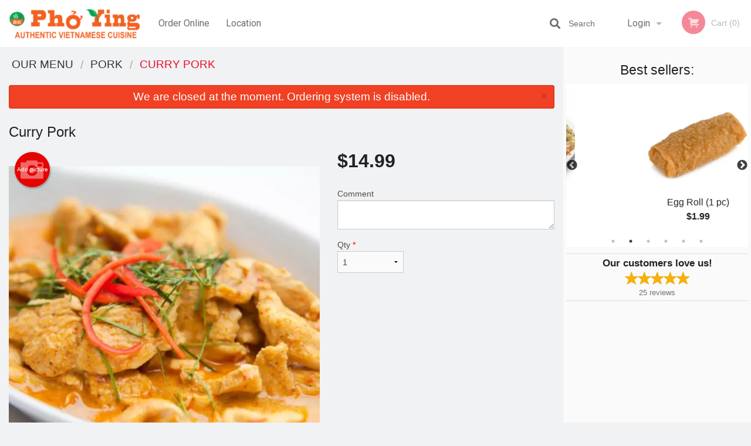

--- FILE ---
content_type: text/html; charset=utf-8
request_url: https://www.google.com/recaptcha/enterprise/anchor?ar=1&k=6LfPTFIiAAAAAHwPeVP_ahfD9dFYAsySELKIu7Dd&co=aHR0cHM6Ly9waG95aW5nLW5pYWdhcmFmYWxscy5jb206NDQz&hl=en&v=PoyoqOPhxBO7pBk68S4YbpHZ&size=invisible&anchor-ms=20000&execute-ms=30000&cb=1t74i2a0gdf
body_size: 48966
content:
<!DOCTYPE HTML><html dir="ltr" lang="en"><head><meta http-equiv="Content-Type" content="text/html; charset=UTF-8">
<meta http-equiv="X-UA-Compatible" content="IE=edge">
<title>reCAPTCHA</title>
<style type="text/css">
/* cyrillic-ext */
@font-face {
  font-family: 'Roboto';
  font-style: normal;
  font-weight: 400;
  font-stretch: 100%;
  src: url(//fonts.gstatic.com/s/roboto/v48/KFO7CnqEu92Fr1ME7kSn66aGLdTylUAMa3GUBHMdazTgWw.woff2) format('woff2');
  unicode-range: U+0460-052F, U+1C80-1C8A, U+20B4, U+2DE0-2DFF, U+A640-A69F, U+FE2E-FE2F;
}
/* cyrillic */
@font-face {
  font-family: 'Roboto';
  font-style: normal;
  font-weight: 400;
  font-stretch: 100%;
  src: url(//fonts.gstatic.com/s/roboto/v48/KFO7CnqEu92Fr1ME7kSn66aGLdTylUAMa3iUBHMdazTgWw.woff2) format('woff2');
  unicode-range: U+0301, U+0400-045F, U+0490-0491, U+04B0-04B1, U+2116;
}
/* greek-ext */
@font-face {
  font-family: 'Roboto';
  font-style: normal;
  font-weight: 400;
  font-stretch: 100%;
  src: url(//fonts.gstatic.com/s/roboto/v48/KFO7CnqEu92Fr1ME7kSn66aGLdTylUAMa3CUBHMdazTgWw.woff2) format('woff2');
  unicode-range: U+1F00-1FFF;
}
/* greek */
@font-face {
  font-family: 'Roboto';
  font-style: normal;
  font-weight: 400;
  font-stretch: 100%;
  src: url(//fonts.gstatic.com/s/roboto/v48/KFO7CnqEu92Fr1ME7kSn66aGLdTylUAMa3-UBHMdazTgWw.woff2) format('woff2');
  unicode-range: U+0370-0377, U+037A-037F, U+0384-038A, U+038C, U+038E-03A1, U+03A3-03FF;
}
/* math */
@font-face {
  font-family: 'Roboto';
  font-style: normal;
  font-weight: 400;
  font-stretch: 100%;
  src: url(//fonts.gstatic.com/s/roboto/v48/KFO7CnqEu92Fr1ME7kSn66aGLdTylUAMawCUBHMdazTgWw.woff2) format('woff2');
  unicode-range: U+0302-0303, U+0305, U+0307-0308, U+0310, U+0312, U+0315, U+031A, U+0326-0327, U+032C, U+032F-0330, U+0332-0333, U+0338, U+033A, U+0346, U+034D, U+0391-03A1, U+03A3-03A9, U+03B1-03C9, U+03D1, U+03D5-03D6, U+03F0-03F1, U+03F4-03F5, U+2016-2017, U+2034-2038, U+203C, U+2040, U+2043, U+2047, U+2050, U+2057, U+205F, U+2070-2071, U+2074-208E, U+2090-209C, U+20D0-20DC, U+20E1, U+20E5-20EF, U+2100-2112, U+2114-2115, U+2117-2121, U+2123-214F, U+2190, U+2192, U+2194-21AE, U+21B0-21E5, U+21F1-21F2, U+21F4-2211, U+2213-2214, U+2216-22FF, U+2308-230B, U+2310, U+2319, U+231C-2321, U+2336-237A, U+237C, U+2395, U+239B-23B7, U+23D0, U+23DC-23E1, U+2474-2475, U+25AF, U+25B3, U+25B7, U+25BD, U+25C1, U+25CA, U+25CC, U+25FB, U+266D-266F, U+27C0-27FF, U+2900-2AFF, U+2B0E-2B11, U+2B30-2B4C, U+2BFE, U+3030, U+FF5B, U+FF5D, U+1D400-1D7FF, U+1EE00-1EEFF;
}
/* symbols */
@font-face {
  font-family: 'Roboto';
  font-style: normal;
  font-weight: 400;
  font-stretch: 100%;
  src: url(//fonts.gstatic.com/s/roboto/v48/KFO7CnqEu92Fr1ME7kSn66aGLdTylUAMaxKUBHMdazTgWw.woff2) format('woff2');
  unicode-range: U+0001-000C, U+000E-001F, U+007F-009F, U+20DD-20E0, U+20E2-20E4, U+2150-218F, U+2190, U+2192, U+2194-2199, U+21AF, U+21E6-21F0, U+21F3, U+2218-2219, U+2299, U+22C4-22C6, U+2300-243F, U+2440-244A, U+2460-24FF, U+25A0-27BF, U+2800-28FF, U+2921-2922, U+2981, U+29BF, U+29EB, U+2B00-2BFF, U+4DC0-4DFF, U+FFF9-FFFB, U+10140-1018E, U+10190-1019C, U+101A0, U+101D0-101FD, U+102E0-102FB, U+10E60-10E7E, U+1D2C0-1D2D3, U+1D2E0-1D37F, U+1F000-1F0FF, U+1F100-1F1AD, U+1F1E6-1F1FF, U+1F30D-1F30F, U+1F315, U+1F31C, U+1F31E, U+1F320-1F32C, U+1F336, U+1F378, U+1F37D, U+1F382, U+1F393-1F39F, U+1F3A7-1F3A8, U+1F3AC-1F3AF, U+1F3C2, U+1F3C4-1F3C6, U+1F3CA-1F3CE, U+1F3D4-1F3E0, U+1F3ED, U+1F3F1-1F3F3, U+1F3F5-1F3F7, U+1F408, U+1F415, U+1F41F, U+1F426, U+1F43F, U+1F441-1F442, U+1F444, U+1F446-1F449, U+1F44C-1F44E, U+1F453, U+1F46A, U+1F47D, U+1F4A3, U+1F4B0, U+1F4B3, U+1F4B9, U+1F4BB, U+1F4BF, U+1F4C8-1F4CB, U+1F4D6, U+1F4DA, U+1F4DF, U+1F4E3-1F4E6, U+1F4EA-1F4ED, U+1F4F7, U+1F4F9-1F4FB, U+1F4FD-1F4FE, U+1F503, U+1F507-1F50B, U+1F50D, U+1F512-1F513, U+1F53E-1F54A, U+1F54F-1F5FA, U+1F610, U+1F650-1F67F, U+1F687, U+1F68D, U+1F691, U+1F694, U+1F698, U+1F6AD, U+1F6B2, U+1F6B9-1F6BA, U+1F6BC, U+1F6C6-1F6CF, U+1F6D3-1F6D7, U+1F6E0-1F6EA, U+1F6F0-1F6F3, U+1F6F7-1F6FC, U+1F700-1F7FF, U+1F800-1F80B, U+1F810-1F847, U+1F850-1F859, U+1F860-1F887, U+1F890-1F8AD, U+1F8B0-1F8BB, U+1F8C0-1F8C1, U+1F900-1F90B, U+1F93B, U+1F946, U+1F984, U+1F996, U+1F9E9, U+1FA00-1FA6F, U+1FA70-1FA7C, U+1FA80-1FA89, U+1FA8F-1FAC6, U+1FACE-1FADC, U+1FADF-1FAE9, U+1FAF0-1FAF8, U+1FB00-1FBFF;
}
/* vietnamese */
@font-face {
  font-family: 'Roboto';
  font-style: normal;
  font-weight: 400;
  font-stretch: 100%;
  src: url(//fonts.gstatic.com/s/roboto/v48/KFO7CnqEu92Fr1ME7kSn66aGLdTylUAMa3OUBHMdazTgWw.woff2) format('woff2');
  unicode-range: U+0102-0103, U+0110-0111, U+0128-0129, U+0168-0169, U+01A0-01A1, U+01AF-01B0, U+0300-0301, U+0303-0304, U+0308-0309, U+0323, U+0329, U+1EA0-1EF9, U+20AB;
}
/* latin-ext */
@font-face {
  font-family: 'Roboto';
  font-style: normal;
  font-weight: 400;
  font-stretch: 100%;
  src: url(//fonts.gstatic.com/s/roboto/v48/KFO7CnqEu92Fr1ME7kSn66aGLdTylUAMa3KUBHMdazTgWw.woff2) format('woff2');
  unicode-range: U+0100-02BA, U+02BD-02C5, U+02C7-02CC, U+02CE-02D7, U+02DD-02FF, U+0304, U+0308, U+0329, U+1D00-1DBF, U+1E00-1E9F, U+1EF2-1EFF, U+2020, U+20A0-20AB, U+20AD-20C0, U+2113, U+2C60-2C7F, U+A720-A7FF;
}
/* latin */
@font-face {
  font-family: 'Roboto';
  font-style: normal;
  font-weight: 400;
  font-stretch: 100%;
  src: url(//fonts.gstatic.com/s/roboto/v48/KFO7CnqEu92Fr1ME7kSn66aGLdTylUAMa3yUBHMdazQ.woff2) format('woff2');
  unicode-range: U+0000-00FF, U+0131, U+0152-0153, U+02BB-02BC, U+02C6, U+02DA, U+02DC, U+0304, U+0308, U+0329, U+2000-206F, U+20AC, U+2122, U+2191, U+2193, U+2212, U+2215, U+FEFF, U+FFFD;
}
/* cyrillic-ext */
@font-face {
  font-family: 'Roboto';
  font-style: normal;
  font-weight: 500;
  font-stretch: 100%;
  src: url(//fonts.gstatic.com/s/roboto/v48/KFO7CnqEu92Fr1ME7kSn66aGLdTylUAMa3GUBHMdazTgWw.woff2) format('woff2');
  unicode-range: U+0460-052F, U+1C80-1C8A, U+20B4, U+2DE0-2DFF, U+A640-A69F, U+FE2E-FE2F;
}
/* cyrillic */
@font-face {
  font-family: 'Roboto';
  font-style: normal;
  font-weight: 500;
  font-stretch: 100%;
  src: url(//fonts.gstatic.com/s/roboto/v48/KFO7CnqEu92Fr1ME7kSn66aGLdTylUAMa3iUBHMdazTgWw.woff2) format('woff2');
  unicode-range: U+0301, U+0400-045F, U+0490-0491, U+04B0-04B1, U+2116;
}
/* greek-ext */
@font-face {
  font-family: 'Roboto';
  font-style: normal;
  font-weight: 500;
  font-stretch: 100%;
  src: url(//fonts.gstatic.com/s/roboto/v48/KFO7CnqEu92Fr1ME7kSn66aGLdTylUAMa3CUBHMdazTgWw.woff2) format('woff2');
  unicode-range: U+1F00-1FFF;
}
/* greek */
@font-face {
  font-family: 'Roboto';
  font-style: normal;
  font-weight: 500;
  font-stretch: 100%;
  src: url(//fonts.gstatic.com/s/roboto/v48/KFO7CnqEu92Fr1ME7kSn66aGLdTylUAMa3-UBHMdazTgWw.woff2) format('woff2');
  unicode-range: U+0370-0377, U+037A-037F, U+0384-038A, U+038C, U+038E-03A1, U+03A3-03FF;
}
/* math */
@font-face {
  font-family: 'Roboto';
  font-style: normal;
  font-weight: 500;
  font-stretch: 100%;
  src: url(//fonts.gstatic.com/s/roboto/v48/KFO7CnqEu92Fr1ME7kSn66aGLdTylUAMawCUBHMdazTgWw.woff2) format('woff2');
  unicode-range: U+0302-0303, U+0305, U+0307-0308, U+0310, U+0312, U+0315, U+031A, U+0326-0327, U+032C, U+032F-0330, U+0332-0333, U+0338, U+033A, U+0346, U+034D, U+0391-03A1, U+03A3-03A9, U+03B1-03C9, U+03D1, U+03D5-03D6, U+03F0-03F1, U+03F4-03F5, U+2016-2017, U+2034-2038, U+203C, U+2040, U+2043, U+2047, U+2050, U+2057, U+205F, U+2070-2071, U+2074-208E, U+2090-209C, U+20D0-20DC, U+20E1, U+20E5-20EF, U+2100-2112, U+2114-2115, U+2117-2121, U+2123-214F, U+2190, U+2192, U+2194-21AE, U+21B0-21E5, U+21F1-21F2, U+21F4-2211, U+2213-2214, U+2216-22FF, U+2308-230B, U+2310, U+2319, U+231C-2321, U+2336-237A, U+237C, U+2395, U+239B-23B7, U+23D0, U+23DC-23E1, U+2474-2475, U+25AF, U+25B3, U+25B7, U+25BD, U+25C1, U+25CA, U+25CC, U+25FB, U+266D-266F, U+27C0-27FF, U+2900-2AFF, U+2B0E-2B11, U+2B30-2B4C, U+2BFE, U+3030, U+FF5B, U+FF5D, U+1D400-1D7FF, U+1EE00-1EEFF;
}
/* symbols */
@font-face {
  font-family: 'Roboto';
  font-style: normal;
  font-weight: 500;
  font-stretch: 100%;
  src: url(//fonts.gstatic.com/s/roboto/v48/KFO7CnqEu92Fr1ME7kSn66aGLdTylUAMaxKUBHMdazTgWw.woff2) format('woff2');
  unicode-range: U+0001-000C, U+000E-001F, U+007F-009F, U+20DD-20E0, U+20E2-20E4, U+2150-218F, U+2190, U+2192, U+2194-2199, U+21AF, U+21E6-21F0, U+21F3, U+2218-2219, U+2299, U+22C4-22C6, U+2300-243F, U+2440-244A, U+2460-24FF, U+25A0-27BF, U+2800-28FF, U+2921-2922, U+2981, U+29BF, U+29EB, U+2B00-2BFF, U+4DC0-4DFF, U+FFF9-FFFB, U+10140-1018E, U+10190-1019C, U+101A0, U+101D0-101FD, U+102E0-102FB, U+10E60-10E7E, U+1D2C0-1D2D3, U+1D2E0-1D37F, U+1F000-1F0FF, U+1F100-1F1AD, U+1F1E6-1F1FF, U+1F30D-1F30F, U+1F315, U+1F31C, U+1F31E, U+1F320-1F32C, U+1F336, U+1F378, U+1F37D, U+1F382, U+1F393-1F39F, U+1F3A7-1F3A8, U+1F3AC-1F3AF, U+1F3C2, U+1F3C4-1F3C6, U+1F3CA-1F3CE, U+1F3D4-1F3E0, U+1F3ED, U+1F3F1-1F3F3, U+1F3F5-1F3F7, U+1F408, U+1F415, U+1F41F, U+1F426, U+1F43F, U+1F441-1F442, U+1F444, U+1F446-1F449, U+1F44C-1F44E, U+1F453, U+1F46A, U+1F47D, U+1F4A3, U+1F4B0, U+1F4B3, U+1F4B9, U+1F4BB, U+1F4BF, U+1F4C8-1F4CB, U+1F4D6, U+1F4DA, U+1F4DF, U+1F4E3-1F4E6, U+1F4EA-1F4ED, U+1F4F7, U+1F4F9-1F4FB, U+1F4FD-1F4FE, U+1F503, U+1F507-1F50B, U+1F50D, U+1F512-1F513, U+1F53E-1F54A, U+1F54F-1F5FA, U+1F610, U+1F650-1F67F, U+1F687, U+1F68D, U+1F691, U+1F694, U+1F698, U+1F6AD, U+1F6B2, U+1F6B9-1F6BA, U+1F6BC, U+1F6C6-1F6CF, U+1F6D3-1F6D7, U+1F6E0-1F6EA, U+1F6F0-1F6F3, U+1F6F7-1F6FC, U+1F700-1F7FF, U+1F800-1F80B, U+1F810-1F847, U+1F850-1F859, U+1F860-1F887, U+1F890-1F8AD, U+1F8B0-1F8BB, U+1F8C0-1F8C1, U+1F900-1F90B, U+1F93B, U+1F946, U+1F984, U+1F996, U+1F9E9, U+1FA00-1FA6F, U+1FA70-1FA7C, U+1FA80-1FA89, U+1FA8F-1FAC6, U+1FACE-1FADC, U+1FADF-1FAE9, U+1FAF0-1FAF8, U+1FB00-1FBFF;
}
/* vietnamese */
@font-face {
  font-family: 'Roboto';
  font-style: normal;
  font-weight: 500;
  font-stretch: 100%;
  src: url(//fonts.gstatic.com/s/roboto/v48/KFO7CnqEu92Fr1ME7kSn66aGLdTylUAMa3OUBHMdazTgWw.woff2) format('woff2');
  unicode-range: U+0102-0103, U+0110-0111, U+0128-0129, U+0168-0169, U+01A0-01A1, U+01AF-01B0, U+0300-0301, U+0303-0304, U+0308-0309, U+0323, U+0329, U+1EA0-1EF9, U+20AB;
}
/* latin-ext */
@font-face {
  font-family: 'Roboto';
  font-style: normal;
  font-weight: 500;
  font-stretch: 100%;
  src: url(//fonts.gstatic.com/s/roboto/v48/KFO7CnqEu92Fr1ME7kSn66aGLdTylUAMa3KUBHMdazTgWw.woff2) format('woff2');
  unicode-range: U+0100-02BA, U+02BD-02C5, U+02C7-02CC, U+02CE-02D7, U+02DD-02FF, U+0304, U+0308, U+0329, U+1D00-1DBF, U+1E00-1E9F, U+1EF2-1EFF, U+2020, U+20A0-20AB, U+20AD-20C0, U+2113, U+2C60-2C7F, U+A720-A7FF;
}
/* latin */
@font-face {
  font-family: 'Roboto';
  font-style: normal;
  font-weight: 500;
  font-stretch: 100%;
  src: url(//fonts.gstatic.com/s/roboto/v48/KFO7CnqEu92Fr1ME7kSn66aGLdTylUAMa3yUBHMdazQ.woff2) format('woff2');
  unicode-range: U+0000-00FF, U+0131, U+0152-0153, U+02BB-02BC, U+02C6, U+02DA, U+02DC, U+0304, U+0308, U+0329, U+2000-206F, U+20AC, U+2122, U+2191, U+2193, U+2212, U+2215, U+FEFF, U+FFFD;
}
/* cyrillic-ext */
@font-face {
  font-family: 'Roboto';
  font-style: normal;
  font-weight: 900;
  font-stretch: 100%;
  src: url(//fonts.gstatic.com/s/roboto/v48/KFO7CnqEu92Fr1ME7kSn66aGLdTylUAMa3GUBHMdazTgWw.woff2) format('woff2');
  unicode-range: U+0460-052F, U+1C80-1C8A, U+20B4, U+2DE0-2DFF, U+A640-A69F, U+FE2E-FE2F;
}
/* cyrillic */
@font-face {
  font-family: 'Roboto';
  font-style: normal;
  font-weight: 900;
  font-stretch: 100%;
  src: url(//fonts.gstatic.com/s/roboto/v48/KFO7CnqEu92Fr1ME7kSn66aGLdTylUAMa3iUBHMdazTgWw.woff2) format('woff2');
  unicode-range: U+0301, U+0400-045F, U+0490-0491, U+04B0-04B1, U+2116;
}
/* greek-ext */
@font-face {
  font-family: 'Roboto';
  font-style: normal;
  font-weight: 900;
  font-stretch: 100%;
  src: url(//fonts.gstatic.com/s/roboto/v48/KFO7CnqEu92Fr1ME7kSn66aGLdTylUAMa3CUBHMdazTgWw.woff2) format('woff2');
  unicode-range: U+1F00-1FFF;
}
/* greek */
@font-face {
  font-family: 'Roboto';
  font-style: normal;
  font-weight: 900;
  font-stretch: 100%;
  src: url(//fonts.gstatic.com/s/roboto/v48/KFO7CnqEu92Fr1ME7kSn66aGLdTylUAMa3-UBHMdazTgWw.woff2) format('woff2');
  unicode-range: U+0370-0377, U+037A-037F, U+0384-038A, U+038C, U+038E-03A1, U+03A3-03FF;
}
/* math */
@font-face {
  font-family: 'Roboto';
  font-style: normal;
  font-weight: 900;
  font-stretch: 100%;
  src: url(//fonts.gstatic.com/s/roboto/v48/KFO7CnqEu92Fr1ME7kSn66aGLdTylUAMawCUBHMdazTgWw.woff2) format('woff2');
  unicode-range: U+0302-0303, U+0305, U+0307-0308, U+0310, U+0312, U+0315, U+031A, U+0326-0327, U+032C, U+032F-0330, U+0332-0333, U+0338, U+033A, U+0346, U+034D, U+0391-03A1, U+03A3-03A9, U+03B1-03C9, U+03D1, U+03D5-03D6, U+03F0-03F1, U+03F4-03F5, U+2016-2017, U+2034-2038, U+203C, U+2040, U+2043, U+2047, U+2050, U+2057, U+205F, U+2070-2071, U+2074-208E, U+2090-209C, U+20D0-20DC, U+20E1, U+20E5-20EF, U+2100-2112, U+2114-2115, U+2117-2121, U+2123-214F, U+2190, U+2192, U+2194-21AE, U+21B0-21E5, U+21F1-21F2, U+21F4-2211, U+2213-2214, U+2216-22FF, U+2308-230B, U+2310, U+2319, U+231C-2321, U+2336-237A, U+237C, U+2395, U+239B-23B7, U+23D0, U+23DC-23E1, U+2474-2475, U+25AF, U+25B3, U+25B7, U+25BD, U+25C1, U+25CA, U+25CC, U+25FB, U+266D-266F, U+27C0-27FF, U+2900-2AFF, U+2B0E-2B11, U+2B30-2B4C, U+2BFE, U+3030, U+FF5B, U+FF5D, U+1D400-1D7FF, U+1EE00-1EEFF;
}
/* symbols */
@font-face {
  font-family: 'Roboto';
  font-style: normal;
  font-weight: 900;
  font-stretch: 100%;
  src: url(//fonts.gstatic.com/s/roboto/v48/KFO7CnqEu92Fr1ME7kSn66aGLdTylUAMaxKUBHMdazTgWw.woff2) format('woff2');
  unicode-range: U+0001-000C, U+000E-001F, U+007F-009F, U+20DD-20E0, U+20E2-20E4, U+2150-218F, U+2190, U+2192, U+2194-2199, U+21AF, U+21E6-21F0, U+21F3, U+2218-2219, U+2299, U+22C4-22C6, U+2300-243F, U+2440-244A, U+2460-24FF, U+25A0-27BF, U+2800-28FF, U+2921-2922, U+2981, U+29BF, U+29EB, U+2B00-2BFF, U+4DC0-4DFF, U+FFF9-FFFB, U+10140-1018E, U+10190-1019C, U+101A0, U+101D0-101FD, U+102E0-102FB, U+10E60-10E7E, U+1D2C0-1D2D3, U+1D2E0-1D37F, U+1F000-1F0FF, U+1F100-1F1AD, U+1F1E6-1F1FF, U+1F30D-1F30F, U+1F315, U+1F31C, U+1F31E, U+1F320-1F32C, U+1F336, U+1F378, U+1F37D, U+1F382, U+1F393-1F39F, U+1F3A7-1F3A8, U+1F3AC-1F3AF, U+1F3C2, U+1F3C4-1F3C6, U+1F3CA-1F3CE, U+1F3D4-1F3E0, U+1F3ED, U+1F3F1-1F3F3, U+1F3F5-1F3F7, U+1F408, U+1F415, U+1F41F, U+1F426, U+1F43F, U+1F441-1F442, U+1F444, U+1F446-1F449, U+1F44C-1F44E, U+1F453, U+1F46A, U+1F47D, U+1F4A3, U+1F4B0, U+1F4B3, U+1F4B9, U+1F4BB, U+1F4BF, U+1F4C8-1F4CB, U+1F4D6, U+1F4DA, U+1F4DF, U+1F4E3-1F4E6, U+1F4EA-1F4ED, U+1F4F7, U+1F4F9-1F4FB, U+1F4FD-1F4FE, U+1F503, U+1F507-1F50B, U+1F50D, U+1F512-1F513, U+1F53E-1F54A, U+1F54F-1F5FA, U+1F610, U+1F650-1F67F, U+1F687, U+1F68D, U+1F691, U+1F694, U+1F698, U+1F6AD, U+1F6B2, U+1F6B9-1F6BA, U+1F6BC, U+1F6C6-1F6CF, U+1F6D3-1F6D7, U+1F6E0-1F6EA, U+1F6F0-1F6F3, U+1F6F7-1F6FC, U+1F700-1F7FF, U+1F800-1F80B, U+1F810-1F847, U+1F850-1F859, U+1F860-1F887, U+1F890-1F8AD, U+1F8B0-1F8BB, U+1F8C0-1F8C1, U+1F900-1F90B, U+1F93B, U+1F946, U+1F984, U+1F996, U+1F9E9, U+1FA00-1FA6F, U+1FA70-1FA7C, U+1FA80-1FA89, U+1FA8F-1FAC6, U+1FACE-1FADC, U+1FADF-1FAE9, U+1FAF0-1FAF8, U+1FB00-1FBFF;
}
/* vietnamese */
@font-face {
  font-family: 'Roboto';
  font-style: normal;
  font-weight: 900;
  font-stretch: 100%;
  src: url(//fonts.gstatic.com/s/roboto/v48/KFO7CnqEu92Fr1ME7kSn66aGLdTylUAMa3OUBHMdazTgWw.woff2) format('woff2');
  unicode-range: U+0102-0103, U+0110-0111, U+0128-0129, U+0168-0169, U+01A0-01A1, U+01AF-01B0, U+0300-0301, U+0303-0304, U+0308-0309, U+0323, U+0329, U+1EA0-1EF9, U+20AB;
}
/* latin-ext */
@font-face {
  font-family: 'Roboto';
  font-style: normal;
  font-weight: 900;
  font-stretch: 100%;
  src: url(//fonts.gstatic.com/s/roboto/v48/KFO7CnqEu92Fr1ME7kSn66aGLdTylUAMa3KUBHMdazTgWw.woff2) format('woff2');
  unicode-range: U+0100-02BA, U+02BD-02C5, U+02C7-02CC, U+02CE-02D7, U+02DD-02FF, U+0304, U+0308, U+0329, U+1D00-1DBF, U+1E00-1E9F, U+1EF2-1EFF, U+2020, U+20A0-20AB, U+20AD-20C0, U+2113, U+2C60-2C7F, U+A720-A7FF;
}
/* latin */
@font-face {
  font-family: 'Roboto';
  font-style: normal;
  font-weight: 900;
  font-stretch: 100%;
  src: url(//fonts.gstatic.com/s/roboto/v48/KFO7CnqEu92Fr1ME7kSn66aGLdTylUAMa3yUBHMdazQ.woff2) format('woff2');
  unicode-range: U+0000-00FF, U+0131, U+0152-0153, U+02BB-02BC, U+02C6, U+02DA, U+02DC, U+0304, U+0308, U+0329, U+2000-206F, U+20AC, U+2122, U+2191, U+2193, U+2212, U+2215, U+FEFF, U+FFFD;
}

</style>
<link rel="stylesheet" type="text/css" href="https://www.gstatic.com/recaptcha/releases/PoyoqOPhxBO7pBk68S4YbpHZ/styles__ltr.css">
<script nonce="OZCKha8aAu0DwV35eWw9MQ" type="text/javascript">window['__recaptcha_api'] = 'https://www.google.com/recaptcha/enterprise/';</script>
<script type="text/javascript" src="https://www.gstatic.com/recaptcha/releases/PoyoqOPhxBO7pBk68S4YbpHZ/recaptcha__en.js" nonce="OZCKha8aAu0DwV35eWw9MQ">
      
    </script></head>
<body><div id="rc-anchor-alert" class="rc-anchor-alert"></div>
<input type="hidden" id="recaptcha-token" value="[base64]">
<script type="text/javascript" nonce="OZCKha8aAu0DwV35eWw9MQ">
      recaptcha.anchor.Main.init("[\x22ainput\x22,[\x22bgdata\x22,\x22\x22,\[base64]/[base64]/MjU1Ong/[base64]/[base64]/[base64]/[base64]/[base64]/[base64]/[base64]/[base64]/[base64]/[base64]/[base64]/[base64]/[base64]/[base64]/[base64]\\u003d\x22,\[base64]\\u003d\\u003d\x22,\x22w4zCisOgbMOlHQPDr2lGwo/CssKeY2RWw7jCmHYHw6nCkkbDp8KfwroJKcKHwrBYT8OPLAnDoz9OwoVAw4A/[base64]/w5/[base64]/YsOOdC9kesK2w6olwo1+w73Dm0AUwobDkn1vd3cqLMKxDhgeCFTDt1xMXyJSJCc2ZCXDlRHDoRHCjBXCjsKgOyDDiD3Do0t7w5HDkTgMwoc/w4rDumnDo2t1SkPCn24QwoTDpmTDpcOWfXDDvWR3wqZiOUvCnsKuw753w5vCvAYePhsZwo0JT8OdL23CqsOmw4Y3aMKQIMKTw4sOwoVGwrlOw6PClsKdXh3CjwDCs8OtYMKCw68ow5LCjMOVw4/DjBbClWXDviM+CMKswqo1wro7w5NScsO5R8OowrfDj8OvUhzCrUHDm8OYw7DCtnbClcKQwpxVwqRlwr8xwo9kbcOReHnClsO9VmVJJMKew7hGb1UEw58gwqbDr3FNSsOTwrIrw6hIKcOBasKjwo3DksKcXGHCtx3Cn0DDlcOfPcK0wpEROjrCoj/CosOLwpbCm8Kfw7jCvkzCrsOSwo3DhsONwrbCu8OGNcKXcG01KDPCmMOnw5vDvRFORBxTMsOcLRY7wq/Dlx7DoMOCwojDjMONw6LDriLDox8Aw4TCnwbDh2cjw7TCnMK8Q8KJw5LDq8O4w58ewrBIw4/Cm3ogw5dSw4V7ZcKBwrTDq8O8OMKNwpDCkxnCmsKZwovCiMKPTmrCo8Oww70Ew5Zjw6E5w5Ykw5TDsVnCpcKEw5zDj8Kew5DDgcONw5J5wrnDhB3Dlm4WwrHDuzHCjMOrLh9PcAnDoFPCl11VLF94w6/Cp8KlwqLDssKtAMOsABECw6NTwodmw6XDtcKrw7NxSsORRW81DcOtw6IJw7gKYQZswqsoRsKJw7UtwpLCk8KAw45owqPDgsOpWMO8HsKsGsKow7bDscO6wpURTCIlW0IlIsKYwpHDmcOwwqHCqMOZw75swpJOFEINVwTDjBlFw64EJsOHwqPCqhDDh8K/cDrDlMKfwofDk8K7esOnw5PDm8OZw4XComLCokoNwqvCjsO9wqo7w4QYw43Dq8KFw7syZcO2BMOAccKIw73DuVEvbHssw6rCjx4owrLCnMO8w6h+bcOew7l5w6fCnMKawqAdwr49PilcKMKTwrJHwos5aVnDv8KsCzw4w5M4BVLCpcKfwoxAe8KbwqzDol0PwqVaw5/CoHXDnEpPw6zCnhUZAUY+EHgxf8KlwqAgwqkdecOQwo8Cwo92TBPCu8Kfw5FZw4JwJsOdw7jDtCQnwoLDvljDrgd3Fm4zwr5fcMKVNMKOw60dw50DAcKEw5/Cn0nCqzXCh8OZw7nDucOXczLDvQfCgRpewpVXw65zPBUNwoLDpcKfHlB1fcOCw4d6KlsAwrxKORnDpEVbdMOuwoczwplDI8OuWMKdVwEZworCnhp5WhQ3csO5w747X8KCw4/[base64]/CogHDpCJ5w5MUw4gEw6vDgMK9wpPCscOVNmzDicOxbycHw4N3wpZJwp1+w5MnDHVjw7fDhMOnw7PCs8K0wr1bWGNewqxxX3/CsMOcwq/ChcK/wo4sw7ktLHpgIy9eRVJ7w5Fmwq/Cq8KkwpHCnjDDnMKew7PDu1BHw6hAw6Jcw7XDpgjDr8KEw4DCvMOGw5/CkygTdsKMT8K1w5FzecKRwobDucOmEMOaZ8K/wonCkn8Kw5Fcw5PDiMKpEMODLmfCn8Orwplnw6PDusOVw7vDglQxw5/DvsOkw4QBwrjCuHtOwrZcKsOhwofDqcK0FxLDn8OuwqVbacOaU8OGwrTDtEHDvyAdwq/[base64]/[base64]/CgMOADW/[base64]/[base64]/[base64]/ClcKfwrQQBsKGw4wfKUXDiDodGC/DnQhvfsOFMMOaJ2sXw6lFw4/DjMOXQcORw7DDuMOSRMONe8O8CcO/wrnCi0zDjBZeZjcqw4jCj8OuMcKyw5rCpMKnJFYUSF1NDMOGVnbDtcOxLDzCgmouecKVwrjDvsODw6dMdcO7DsKSwpIIw4oWTRHCjsOow7vCqcK0eRACw7V3woPDhsKKaMO5IsOBd8OYHsKvIyUXwpEgBl19WG3Ctmxwwo/DshlHwrB0CxNcV8OqBMKhwpcpBsKSCyk9wrcbZMOrw592b8Olw4t/wp8OBDzDh8Ozw74/[base64]/Dkh3CmWgPa8KKfsKdLMOOaMKRXUHCqyE4Ey4bUH/[base64]/[base64]/DoEnCmcOGCMO7bwTCln4AcsKuUsK4w5XCrHZLf8Oqwr7CmsKnwr3DtgZXw5pcacOKw4oFJDrCoTVeMVRpw7gRwpQjb8O7DhllMMKWVWDClWYkZcOcw5gtw7jCsMOzc8Klw6rDgsKewq4nBx/[base64]/Cigwvw4XDp8OcU8K2ScKaAVp1w6xZw4Bdw4khIA0JUU3CszfCtMOEUSYbwo/DrMO3wrbCpk1fw6QBw5DDpivDkCZSwr7CosOCKMK9OsKpw4FPB8Krw48Ywr3CscKxWj0dU8OYBcKQw6HDiXQXw78Two7DrHbCnWk2TMKhw5xiwqQgLwXDvMOwaBnCpkADO8OfElPDjETCmUPDijNSMsKoOMKLw5bCpcKiw5/CucOzG8Kdw5nDj1jDkXnDoRNXwoRaw49lwq9WLcK8w4zDlcOXEsK1wqTCnTHDj8K1a8OowpDCosORw43ChcKdw6x8wrsCw6RUYgHCtxfDm1wxdMKHesKKQ8K/w6DCnioyw7AHeBbDkhErw6tDFQTDt8OawrDDp8K5w4/[base64]/ClGHDhF7DssKSR8KNXAAjLsOAwoZnwpzDmTHDicOFX8OCCAfDlcO/[base64]/Chi/CnsKxw6rDrMO+OMOww4DCrMKKYQISHcOtw5/CqWkqwqjDklPDocOidwXDsA4QCHBrw57Cj2/DlMOlwqPDrWFXwqEPw5JrwocyaQXDrDDDnsK0w6PDlcKuXMKOUn9ATjTDhsOXNUrDul8FwqPDs2kTw6VtRF1mXzMMwr/CocKpBAsowrfCqVpdwpQjwrXCisKZUS3DjcKWwr/CinPClzVTw4vCnsK/J8Kew5PCvcO/w55Rw4d1OMOBVcKAP8OpwoLCn8Krw5/DtknCuRXDj8OFUcKgw7jCosOYWMOqwoJ4ZTjDiQTCm2RWwrTCm098wpbDiMOOJMONYsOeODrDr2XCkcO4EsOwwo9/w7TCjMKewo3DtTkdNsOrCHjCr3XCqV7CqHbDhn87wqU/[base64]/Cp8OSZcKgCQDCjcKewozDr8KyUirCjMOmY8K2wr1Bw7bDqcOowrPCmsOrTh7CqV/Cn8KIw7MIwofCrcOyLTITUE52wqrCv2YENgjCoGNpwpjDs8KZwqgCD8OCwpxDwphww4c7Sy7Dk8Kvw7QlX8KzwqEUHsK0wqJpwrrCmgJVZsOYwq/CksOCw4dXwrDDvT3CikMBLzomQW3DgMKFw41lchkDw6jDtsK1w6/CvEfCvcO5UEEUwprDul0DNMKzwpvDu8Oob8K8AsKewo7Dl1ECLizDj0XDj8OLw7zCilDCisKRCAPCvsK4w6M1X1jCs2fDkAPDp3fDsAQCw5TDvmN2RT8gaMK/fhkcBxvCnsKWR2sIQMOJFcOkwqYnw7NPSsKcRFocwpLCmMK2Hx7Dr8KUBcK8w4JfwqYUXAlBw4zClkrDvhVGw51xw44/BMOfwppmaAzDmsK3Z0sUw7rDrMKYw4/DrMOSwrfDuHvDgBbCmHfDm23CiMKaenHCoFsNA8KXw7Akw7PCmn/DtMKrZHTDkRzCusOYfMKuMsKVwprDiEM8w6plw40eDMO3wqRrwqnConPDnsK3OVTCmj93ecOeGlfDuCobRR4cHcOowoLCmcOnw4cgI1fCh8O2RxRiw4g1DXTDgCnCi8K/BMKREsO2BsKSw5vCjSzDkWjCv8Kow4tZw4p2GMKewqLCpCPCnk3DpX/DoFLDhgTCg1vCngEhWHHDiw0pSiRVF8KvRGjDiMO0wqrDocKdwoZRw5orwq3Dok7Ch0FMTsKLJDtidUXCosO/[base64]/DrizCoMKewovCmyjCq3/DtHQcwqrDrhpwwpXDtRZbRMOYHxIONcK6esKUIgjCoMKTVMOiwpDDkMKQFThNwqZ0PQtUw7QAwrnCucOAw5XCkSXDmsKowrZeZ8OtEE3DhsKNLXF/wqnDgHrDu8K7fMKhUlkvISXDnsKawpzDs2/DpBTDi8Oaw6sCAsKzw6HCvGDCtHRKw711JMKOw5XCgcKmw5TCpsOrQg3DoMOyGSLCnAxDOsKDw54sImx1JR4Zw41Rw6A8WX4fwpbDnsOjLFbCnj04a8KXdULDjMKEVMOiw5cBNn7DqcKZR0jCq8KuWEM8JsKbDcK4J8OrwojCnMOywogsbsKOXMO6wp1ZaG/DmcKuLAHCjzsVwrAgwrcZEHLCpB53wqEcNxbClQLDnsOFwrNHwrtfQ8OlV8K1XcOXN8Ovw4DDrcK8w7nCs2lEw6o8cABETScCH8OKQcKbNsKYW8OQeB8Dwrs9woDCqsKCQMOgcsORwr9hH8OGw7cgw4TClcOCwqVVw6UIwq/DghomHS3Dj8ONasKWwrXDhsK9GMKUWMOnBGjDocKrw7XCpA16wqXCtMKWJcOPwo9sK8O6w5fDpwJxFWQ5woQVdmbDnnViw4XCjsKmwoUkwoTDjsOrwrbCt8KFCTDCi23CuAbDhMKnw6Ica8KZQ8K2wqllJh3Cim/[base64]/wrfDrUdId2Z6E8KcwpLCt8O4wq/Dg8OnDV04eG9pAMKRwoVowrQJwr3DnMKJwoDDtEx1w5I0wqnDpcOAw5fCpMKCJh8VwpAPUTRnwr/DqTZZwoFwwqfDpsK0wplJECoFN8K/wrJewrIJFG5vRcKHw7sXUA0cahbChTHDliQdwpTCqmXDpcOjCWp2fsKawq7Dmi3CmTs8LzTDlcOow5c0woFWf8Kaw7PDksKbwobCusOGwq7ChcK5O8O5wrPCuj/CvsKrwrMPdMOsLw5/woDCucKuw47CpgPCnWVUw4PCp0obw4UZw6zCncOvaBfCpMOYw413wqDCi20nTjXCknHDlcKnw6zCqcKVNsK0w5xMAcOBw7DCqcOcRgnDpmPCs1R4wr7DsS/CuMKKKjlLJ2rCgsOEScOhdwrCtgbCnsODwqUPwqvCkQXDmnhTw7bCu0fDoAbDn8OQcsKVw5PCgXMPe2TDjF9CJsOVTsKXCGMvXm/DtEdAS1TComR8w7Zyw5DCscKvWsKuwrzCjcOuw4nCpGQpd8KbTWjCsSURw7PCrcKDWnUtXcKBwp8dw6A3Mi/DjMKRfMKkDW7CsELCusK1w6ZMH1sMfHB2w7Jwwqd4wp/DrMKZw6HDkALDtSNXT8Kmw6AANwXCksODw5VudRdUwo0VccKmUBvCtB1tw4XDnSXChEM2UlQLOBzDpAIuwpfDhsOfIBcgYcK1wox1bsK5w4LDrEgING4TUcOMX8Knwq/DgsOFwqQvw6rChibDi8KQwrMJw4Jtw7AtXXLDuXoww4XDtEHDisKGbcKWwq4VwrfCmcK6SMO7UsKgwq5EVHLCuDpdIcKwTMOzEMKpwrosHHbCkcOAFcKzw5XDn8OiwpcJH1ddw7/CuMK5OsOHw5InPkbDngLDmsOzeMOxAT8Nw6TDqcO3w5A+XMKCwpNyLsO2w7MQe8Ktw6VWCsKUbQJvwoB+w6XDh8KHw5jCm8KwUcKDwoTChg9Iw7vClEfDp8KVfsOsCsODwp9GG8K9AcOWw6gJVcKqw5jDncKqWWY6w61ZMcKVw5Ffwpc+w6/[base64]/[base64]/DhWRNGVlKw5nDmMKgK37CjsKWw5vDljnColzDoVPCrxoewoXCrMKew7vDsHQkJEkMwrBmfcOQwr4uwpDCpBXDiivCvktlCHnCiMO0w6vCosO3aj7Ch2XCgVTCunPDl8KfHcKSTsODw5VUMcKfwpNbf8Kcw7U3QcOzwpFlfyQmaULCnMKiG1jCrHzDr3vDmB/[base64]/S8K3wpkOwqPCiMOlw5XCsDHCtMOWRsKEPylye0fDucOBNMOWwqfDtcK0wpcyw57DnQsSKmfCtw08anQPFFcywrQfP8O5w5NKMBrCgj3Dv8OAwo99wr1qJMKnbFTDoyUHXMKVQjZ2w5rDsMOOQ8OQd1BawqRqUyzCucKSZ1/DgRJSwprCnsKtw5I5w4PCm8KRfcOpTmHCujbDlsKOwqjCkWAUw5/DjsKLwonCkWoqwpUJw6AjRsOjGsKAwpjCo2EUw7Abwo/[base64]/[base64]/DhMOtFcKnZBnCvsKMwrHDixjDrsKOaR4Ew6Z0QzvCgFQcwqRQCMKDwpRMVMO8eRnCnTlewr8AwrHDtlt2wplJG8OHSVzCowfCrngKJUlxwr5vwobCn1B6woVbwrtlWw7CtcOcB8OUw4/[base64]/Dgx9Lw5Z5w4gDPRHCk8Kpwo/[base64]/[base64]/[base64]/w4XDkcKOwozDisODw4HCucKWbSJ4w4LDl2PDl8O/wqwHc1DCm8O/dnptwo3DrMKaw6k1wqHCgz0zwo06wpZ2T3PDgghGw5zDn8OyL8KGw6VaJi8zMjzDucOGTV/Ds8OzQ2VnwpbDsFsMw5TCmcOTT8KRwoLCssO4cDouAsOvw6EtYcOnNWp4NMKfw5rCq8OrwrbCpsO5bsOBwr8sW8OhwrPCvjDCtsOwJC3CmAZbwrQjwrvDqcK9w79daWvDncOhJCpGMkBrwrLDlG1ewobCj8KXCsKcHXZNwpMeJ8K/wqrDicOSwr3DusOFQUprNi9CIX8bwp3Dqh1gZMOPwpAvwqxNA8OQN8KRO8Kpw77DnMKCB8KxwpfDrcKuwqRNw4Ibw6trfMKxRyN1w6LDjcOLw7PCncOtwq3DhF7ClVnDpcONwrxmwpTCsMKTVsKGwqN5U8OVw7nCvQBlE8Kiwrtzwq8AwprDncKqwqF/SMK+XsKlw5/DuiXClXDDpHl9GxgjBlfCrMKTG8KqIU9mD2PDvAZEFwg/w6APflPDigcROiPCryFow4JBwoV4CMKWb8OOwr3DjsO2QsKfw5AECQ4/R8KWwqXDmsOpwqhlw6d4w5PCqsKDHsOmwpYoUMKhwq4rw6nCocOAw719BsK8CcOzfsOqw75Uw7Msw79kw6/CrwU7w6nCvMKDwrUGC8KSEnzCsMKwbzHCvFTDuMOLwqXDhgcFw6nCmcO/bMO+e8OVwpAhXXIkw6zDtsO2w4UONGjDpMK1wr/Co2c/w47DocOSbHLDj8KEEijDqMKKPzDDrwotw7zCqXnDj29swrw4IsKIJ19Xw4vCgcK3w6LDncK4w4vDm0JiMMOTw5HClsKRFxFgw4TDhmtMw53DhHUTw4DDosOkV2nCmGfDl8KRA0csw4PCncOIwqUPwo/[base64]/DpsObB8KFIMK/[base64]/ClCMNL23CrsKew5LCnmjDr2XDisOcw6fCsn3Dq0HCpsOdHcOpNcK6wqLDtMO/L8K6OcOGw4PCn3DCpF/CtwQUw6jCiMKzJ1Fcw7HDlkFUwrwjw699w7ouKWpswrFRw6gydidJdFHDv2vDn8KQKDd3wqMOQwrCnHs4WMKVEsOow6vCrgHCsMKvw7HCsMO9csOgWwDCmm1Lw7XDhFPDl8OZw4VTwq3DhcK9ICrDuw4owq7DjDt6UA/DtsO5wptbwp7DgxJgeMK8w5VpwrDDs8Khw6XDu3cTw4rCrMOgwpN0wrxsL8Oqw63CmcO6PMOLScKPwqHCpcOnw7hYw4bDj8KUw5BrW8KxZMO9GMO2w7XCgB3CgMORNn/[base64]/[base64]/DtsOmwpHDixjCs8OvwrdNLngpw7V/w40cw5PCgMK1a8OkG8KfAk7CscKGUMKFVgtHw5bCo8KTwovCuMKCw57DhcKywpplwo/[base64]/Cl8OOYsK6wovCqQIrNRnDi8OuwrfCp2HDnXI4w5FSKG7Cm8OxwosyW8O7AcK4AXtOw47DmFEuw6JcIH3DuMOqO0JMwp1Ww4DCtsO5w4lJwr7CsMKaV8Kjw4UDTgdrDxZUbcOuIsOowoM9wp4Fw7lubcO/fnRdCiQew7bDvivDvsOGLxI+eEw5w7/CpmlvZmhPAX7DuQ7CkCgvdEEXw7bDhlLCqw9uf39RaHYUNsKLw44ZeQXCksKuwo8rw50DeMKcWsK2SxsUCcOcwqMBwqAPw7DDvsOVSMOWS3TDicKudsK5woHCj2dRw4TDnhHCoTvCtMKzw6PDg8ORw5whw6soVioFwrAJQilfwqPDlsOSOsK5w6/Cn8Kpwpw4PsKKTTBkw4ZsJcKFw4pjw6lATcOnw5gEw6MvwrzCkcOaHw3DvD3CtsOUw5jCti5VPsOwwqzDunc/S27CnWtOw7Y4B8OZw59gZHvDncKAWj0kw6NFNMOgw47Dk8OKJMKeVMOzwqDDmMKlFxFpwrxBZsKYVcKDwqHDv0/DqsO+wpzCtiEqXcO6OzLCpggyw71KKihjwpTCpVpLw6rCvsO5w64MUMKkwqrDpMK4AsO7wqfDlsODw6jCshDCrGBoTkzDsMKGKF1VwpjDgMOKwrkYw5nCicKTwrrCjRVsbGVNwq46wqnDmxULw4k/w48Pw7fDksOvasKGa8K5wrfCt8KdwrPCrHJ6wqrCkMO4cTkobcKvJzzDnRfChTXCiMKXDsKUw5jDhMO0flXCu8KUw6QiPcK2w4fDuXLCj8KAaFzDlG/CiCHDtHTDkcOdw4VTw6nCuGjCoFoYwpE4w5lXd8KceMOHwq1PwqdqwqrCqF3DqnYSw6bDuyHCl1PDlGoJwp/DrMOkw6dZU1zDmhHCocOww5E8w43Dt8KUwo/CmV/[base64]/DkMOuw5BABwc+I8Kqw4V4VH7CvQp+ZW7DggtrL34ewo/[base64]/Nk7CvioMwqjDlQkew6jClMO/wq1fwo7DlQNyZTrDgMO7w4F1NcOdwoLCmlLDq8OyUBXDq2E/[base64]/w63DhW3CqzptwqXCi8Owwrp7KcOjLWfDkcOfNMOkdwXChn7DtsK/fy4wBBXDucO3WVfCusO4wqDDhUjCkz/DlcK7wpBPNwcgI8OpVVR2w7cjw75ta8OWw51TVnTDu8O8w4zDq8KyW8Obw4NhRRfCg3PCmcKnbsO2w7fCgMO8wrXCkMK9wrPCj3Y2wo0GJTzCggt6J1/[base64]/Co8OSw6Rww6MEWjjCqS8aAhBvwp9hGi5Ww5o6w7rDs8OXwod/[base64]/Cvw/DkMO2Zh8/JsOIwr0Bw6d+w4nDnkBmw71tKMKyByXCtsKKFcOeRW3CryLDpAkiBjsSHsOsEcOcw4o4w65FBcODwqTDiEk/AAvDtsKEwpYGB8OIPyPDkcO1wprDiMKVwqFDw5BNa2gaAx3Cnl/DoSTCkyrCkMKnVMKgTMOaCS7CnMOVaHvDnWpvD1vDt8KIbcOwwrkWbXEtcsKSMMK/wrJpZMKHw7fCh1N2PFzCqyFTw7UwwoHChgvCtAd8wrd2wqbCiwPCu8OleMOZw7zCoicTwoHDuHJIV8KPShk2w5New7cIw757w6xxQcOfe8OJD8KWPsOfMMKFwrbDhknCpH7CsMKrwr/CvsKUd2zDqjoiwpvDn8KJw7PDlMOYFCt1w5lowpXDojABCsOCw4PCqDAWwpJ3w7Y4SsOswo/[base64]/CnDBVwq8fMzITw6/Co8OMw4zCuMOew5VAw7rCuypkwpnDu8OWw63CisOfZRN3SsO0WwPCn8KKf8ODKSfChAw/[base64]/DkkpLwo/DpMOfw7YqBMOMw6/CgMK8w7wuf8KrwpbChcOhT8KUfsKyw5ZvIQhKwr/DikDDqsOMXMOiw44SwrVKH8OhaMOtwqYkw5oXSBXDlgJ4w4rDlCsKw70gHj7Cg8Kdw6PCkXHCj2tFTsOhTSLCisOcwrnCiMO/wp/CgVcbIcKewpIrVi3Ct8ORwpQpPREjw6jCrsKFMsOvw6ZUdiTCmcKnwrozw6ZldsKuw6XCu8OAwp/Do8OGWl3DuiVHBHzCmHh8b2kEU8KUwrY+RcKyFMKeRcORwp0fSsKawrgpaMKadMOfUlklw4bDtcK2YMOLSz4cY8OXacOzwoTDoBIscyVjw6Jfwo/CqcKYw4c0DcOdA8O4w683w5bCpsOTwoZbXMOWfsOkWFnCisKQw58Yw5h8MlldYcKGwqM0woEowpoOUsKWwpcqwpFeD8OoccOlw6NDwqbDs17DkMKTw7nDrMOEKjgHK8OtWT/CnMKkwoBQw6TCksOPEsOmwobCmsOVw7ohQMKTwpV/WzXCij8eYsOgw4HDicO0wogHY07Dih3Du8O7AHjDszhbVMKrHTrDpMOCCsKBB8O5wokdHcOJw5rDu8OgwpvDmnVYNiHCshwfw7sww5E9ZMKSwoXChcKQwrsGw7rCsysDw6fDnsO4woTDpEZWwrkbwpoOK8Khw4jDohDDkmXDmMOyV8KWwp/DiMKDWcKiwqvCv8OMw4Jgw7NuCRHCtcOaTT5wwq7DjMO6wq3Dj8Oxwp51wpHCh8OTw6YHw7/CvcOCwrfCpMONSRQFaQ7DhMKmPcKkeSzDowobNEPClw01w5vDrSLDksOQwowNw7sDUks4WMKtw6s8JGJawrDChB0lw5DCnsOmdDgtwoU5w5fDoMOzG8Osw7PDqW8Yw7XDqMOyFjfCpsK3w6zDqHAteFBkw7UuUsKedXzCoybDosO9HcKqJMK/wr/DsTLDrsKlYsKGw47Dl8KUO8KYwp1xw4zDpzNzSsOwwqVtNgTCh0fDtsOfw7fDh8OowqtawqzCoQJ7OMOVwqNcwqhbwql9w5/[base64]/KMO3w7LDriXCjTENw5Yewo4yHcKQT0gtwprCr8OoLnkUw4EMw6XDlhlpw4HCmBYyXgHCqzA0fMKzw7rCh2NlD8OLLn8lD8OCCC4kw6fCoMKlJzrDg8Ocwq/DmjMGwpXDucOqw60IwqzDtsOdOsOiEyJqw4/CsiHDnm0/wq/[base64]/wqPDtwLDnHTCuXNSw6zCvsODw5nDllTCrMKhw53Dv3XCsULDoC/DnMO+ABTDjCLCucO2w5XDg8OnEsKNb8O8FcOFJcKvw5LCm8OOw5bCn1gIcyEPHDN8TsKGW8K+w6TDpsKowqFjw7zCqDASNcKLaAFHOMKYfUtKw5sKwqE4NMKBe8OpVsKKdcOAR8KZw5EOWkDDs8O2w4IYb8KxwpZ4w53Cjk/CqcOWw47Ci8Kww5DDgMKyw44Wwo0LaMO/[base64]/YC0LIBjClTQGMCHDqgXCt000wporw63ChBYpQsKqPsOzVcK4w6bDhHpHDWPCpsOwwoRww5ogwpLCgcKyw4BEcUYwccKaPsKXw6Jwwp9Fw7QBfMKtwqUVw65Xwoksw77DoMOMI8OcXwhxw7PCp8KVAcOQCjjCksOPwrvDh8K3wrwiesKYwo/CoT3CgcKkw5/DhcOGd8OewoLCl8O5HMKvw6rDhMO9c8Ocw6ltEsKIwq3Cj8O2YMKCJcOtGgPCs3g4w7xbw4HCkMKcN8Kjw6jDk1ZvwrbClsKBwpVrQBXCmMKQUcK7wq7CqlXCswYbwrkkw78lw51JDSPCpkMEwrDCpcKHQsKmOFfDgMKlwrUBwq/DuiJKw6xwICnDpEDCtB0/wopAwoNWw751VnLCr8Kkw6UQXjJZDmQWYQFgdMOxIAoAw7IPw4bDuMO+w4d6AnUGw5MDCQhOwr/DjsOFNkzCsXd7KcKDT1ZUZsOCw5jDocOIwr8PKMKscUAfFcKbPMOnwr8yFMKjcibCvcKvwpHDoMOAHcOaZyDCmMKow5TChxHDoMKEw6FVw4ILwqfDosK/w58LHBQPasKtw7sJw4/CgCAPwq8eTcOUw6Mow7suCMKQVMKcw5rDh8KZYMOQwpMBw7rDoMKODBQFF8KGLQDCvcOZwqtFwp1mwrkfwpzDoMOUP8Krw4/CoMKtwpE3cXjDqcKlw4/CjcKwBShaw4zDgMKgCXPCicOLwqbCssOKw4PCqMKhw4M3w4jCscKnOsOxX8O/RwvDn1DDlcKHfhPDhMO4wq/Di8K0MEEdaFgEw6kWwqJtwpcUwolZKFPCkjTDkCDDgDksScKIEQs/woMBwoTDjBTCi8Kowq5qbsKHSzzDsTLCtMK7fX/CrWDDpBsTS8OwfHEqbEvDjMOHw6c3wqoXecOcw5zClEnDtcOdw6EnwonDr1rDoFNgZ1bChEIxa8KpLMOpH8OqWsOSF8OlT0zCq8KuGMOMw7/DgcOhA8KPw4cxDVnChCzCkxzCucKZw6xbcxLCrzfCvgVSwpJbwqpEw4NMfjVPwrksLsOGw5dbwrNhH1HCicOdw7HDnsOlwpQkYh7DthoyX8OMTsOuw58Bw6/Ds8OdccKOwpTDoFrDsT/CmmTCgk3DhsKGAlPDkzRKYyfCiMO6w73DpMKFw7/Dg8OtwpTChTF/ShpLwqPDlR9BSVQgZ2g7Z8KLwp/DlB9XwobDv2w0wpFdR8OOFsKuwp3Cq8OxbgfDo8KfXncywqzDvcOHdzIdw7hafcKuwpPDqsOwwoQ7w5FYw6zCpMKOSsOqYT8BP8OTwpYxwoLCj8KgQsKYwrHDlXzDiMK2EcKkdcKpwqxBwp/DpWtJwpfDtsKRw6fDnHHDtcOXbMKuXV8RHG4dcSY+w4NyXcOQK8OCwpHDu8Oyw6nDlnDDtcKOADLCqwXCk8OqwqVAFhILwqVVw75Mw6rCvsOMw4bDu8K8VcOzJ34xw6MIwrh1wp4+w7DDmsOTUhLCssKWe2fCimjDpgXDnMO9wq/CvsOESMKzSMODwpoBMMOKAsKNw4wuI3PDrHnDhMO6w5zDhUQ+A8K0w5g0ZlUxcRABw6rDqH3ChHk0GwfDmljDkMOzw6nDtcObwoTDrVdrwp/DqkzDrsO6w67Du3tDw74YIsOKw6rCsEc3wpfDi8KLw4ZvwrfDqG/Dun3DmmHClsOnwqrDu2DDqMKXZcOcZD/DqsOAQ8K4S2lGRcOlZMKQw7jCj8KvfsKBwqzCk8O/X8Oew79Nw63DjcKew4c/DGzCrMKow4p4ZMO+YHrDlcKpDSDCiDQpe8OaQ2LDkTpGG8OcNcOZa8OpfVcnQzAcw6LDtXIuwotXAsO/w4/CtcONw5Bdw65FwqTCpcKHCsOrw5ovTCDDvMOtBsOwwooIw4ArwpXDt8OUw5xIwo3Dt8K6wr5NwpLDrMOswrLCgsKWwqhFIFbCicKZDMOcw6fDmx42w7HDr15vwq1cw7MuccKtw5Yuwq8tw73Ci01YwrbDgsKCT2jCvwcVCDEQw6hsOMK/VVQXw5xnwrzDqcO/dMKlQ8O8ODPDnsK1fx/CpMK0BSoBAcO2w77Dij/CiUkDIsKDTljCj8KWWj4LfMO1w63DkMO6P3ZJwoTDoxnDv8KBw4TCicKnw5Q3wpbDoig7w7Rdw5hhw4A8KiPCrsKDwqEBwr5+R1Iyw69eEcO6w7jCg3peYsOtDcKRMsOnw5zDl8OxJMOlB8KFw7PCjyXDmk7CvT/[base64]/HSxbTsOKPGDDhBTDtERwwpPDlXVRw5pdwrvCuUDDkypmGEPDocOXbE/Clm8Hw6zChjfCl8OQDcOgaD0kw5XDmGrDoXxSwqrDvMONFsO2V8OUwqLDucObQGN7LWrCjcOhMyXDlcK8SsOYa8ONECvCrgcmwofDpADCtWLDkAIHwo/Dl8KSwr/DlmBpHcKBw5QBcCcBw59Ew7opAcOrw6Qqwo0ODF16w41lSsKQwoXDl8Onw40EEMO4w43Dl8Omw6UrMjvCjcKnFsOHSirCnDhZwqvCqDnCvRIBwovCk8K6VcKtHAPDmsOxwosmccODw6/[base64]/CqcO6w4h2cW8GFsKRJcOXSkpLH1bDj17CqicSw7bDv8KPwq11UgHCgwhfLcKQw6LCny/Cp3LClMK2LcK3wopEQ8KMB1kIw7s6LsKYIhFcw67DtzExI20Dw6HCvUokwoBmw6UWZgEHUMO4wqZGwpxjDsK2wocSa8KbRsK5bVjDocOdfwV9w5nCnsO/[base64]/DlWzDgcOVaMOSw50Mw6nDhFTCnMOgOTUUZMOLN8KQf23CrsOJFDoBFMOwwpBMFFDDjE0Uw50aaMKSC3Utw5rDrFDDjcOewp5pFMKJwpLCnG8/w5hTScOMFx/Cn0LDu14WWCfCt8OcwqLDgT8HVlwROcKBwp8qwqhiw5jDq2UGGgHCghnDqcKQRnLDi8Otwr50w7sOwpNuw5l6QcOfSFdafsOAwpXCsy4+w4LDscOOwplKbMKLAMOtw55Lwo3CgA7Dm8KOw5/Cm8OCwrNNw5/DtcKVch0Uw7/Dm8KawpIQU8OIVQkEw50rRm7DisOAw6x6XcOCVjlMwr3CjVtlYkN3AMO1wpTDollcw4ElZMK/DsOWwozCh23CpC/CgMODXMK2VT/[base64]/NhVMwrHDncK8w6XDsXLCgBAyw5bDqncKN8OiH14Zw7otwrpVPjzDpXdaw4JAwp/CkcKSwr7Cu1NsIcKcw5HCvcKIH8ORbsO8w6IWw6XCgMOCesKWUMKwZ8OFLTLDqkpRw5rCoMKEw4DDqgLCnMOWwrBnLUjDhngsw4NZbgTCgQjDosKgUV1VVcKFEcK6wpHDvlBnwq/Cvj7Dj1/DncOewoBxakHDscOpST5RwoIBwo4Iw6zCs8KhXCBKwpjCvMOvw7gyVCHDlMO/wonDhnVtwpDCksK7Myo3c8O+FsOvw4zDgzDDi8OawoDCqcOeO8OpS8KnLMOJw6LCrFfDhnBZwpnCjkxPBRFpwqZiR3wnw67Crk/[base64]/WsKGw4Y9O8Kdwq7Cp8KGw5QvF3TDlsOpA2plFMOQQ8ONbyXCi0PCksOKwrQtLF3Cgi1HwokWM8OLdGZrwqPDssOLcsKYw6fCji8dVMKwWG0zTcKdZC3DqMKTYV7DvsKrwoUeNcOEwr/[base64]/Co8KMw55DWnnChMOhw6VjWMKXcC9qAMK4fh5yw4xcGcOUBHFhfcOYw4ZpK8KRGDHCj11Hwr9TwqDCjsKiwpLCoSjCuMOODcOiwp/Cv8KTaQvDhMK+woTCpCPCm1Mmw73DhSoQw4BHQTTDl8KYwpXDmRfCj2nCrMKLwq5Gw4c6w6gDwoEuwrrDgz4eD8ONSsOJw57CvwNXw4R+w4N6asK6wpHCvizDhMKtMMOxIMOQwrnCggrDpjJ+woHCqsOLw5kEw7paw7TCqcOzTwDDglBqEVfCvGvCgA/CrQpGOhfCm8KfLE1zwoTCgWPDt8OQGMOvN2pxX8OKRMKMw7fCvXHClMOBTMO/w6DCr8ORw5JfPHXCrcKrw6QLw4TDg8O7GsKEacKMwr7DlMO1wopvT8OGWsK2X8OswrMaw6VcRWt6QQ7CqMKiD1rDr8Oxw5J6wrXDtMOxRUDDtkt5wrnDsigEHnZbIsK/[base64]/O8KVw53Csk/CnDhFLCjDgDAQw41rw4tYw4bCr0rDmsOvIxDDvsOQwrNkHsKswrTDnFHCoMK0wp0UwpcDBsOxesOUO8KHTcKPMsOHLFbCvkDCnMOTw43DpzzCkxg/[base64]/Cin7DsE5aw5TDtDgEBzfCrm5nAEAAw67Du8Osw5x/wo7DlsOqIMO0RcKne8KmZkZ4wrLCgiPCiiHCoR3CqUDCvMKeI8ONWlEAAlduC8Oaw4Nhw6lkQcKHwpzDl3E/KQ0Pw6HCuzUNPhvDrTd/woPDmRtAK8KZdMK/wrnDtU1twqdsw5PCgMKIwoLCox8xwrJUw6NLwq7Dol5yw5AbIQ4rwqp2MMOCw7nDjXsww6IaCMOzwo7CisOHwpTCvnpWQH8XOizCrcKbfxTDmh5Uf8OTAsO6w5Zvw67DtsO9WU5iQ8Ode8OSdMKyw6sWwrHCp8OWFMKpcsO4w7lpdgJGw6N5woE7cwELPXnDtcKCYV/CicKjw5fCo0vDo8Kpwo/CqQ8Pa0ELwpDDq8KyFWdEwqIYGA5/JAjDux85wqzCrcOxLWUnGDADw4PDvgjCljnDkMKWw5/DnF0Xwp9fwoEDdMOlwpfDuVtLw6J1OGg5w4QOdsO4eTzDpwVkwqsfw6HDjgpALyt2wr8qKMOWJlRcAsKXdsO3Hk5Pw4XDlcOjwpVQDGbCjx/ClRnDsBFuDgvClRzCpcKSBMOawooTSw4Rw6AmFibCjwdXIjkoAC5qQScZwrlFw6Zhw5dALcKlCMOWWW7ChihKHgTCtMO4wovDrMONwp15bsOoMV/CqHXDrFBVwph4DsOuTAtfw7YKwrvDi8O+wopyRkEww7MYXmLDtcKNRT0bPVYnYBdkDRJmwr9SwqrCoRQ/w6Aiw4Newos9w6I3w6Ubwqc4w7PDhAnClzsVw6zCgG1bDDg4THonwqE/bHoJUzTCssOxw5zCkjrDim/[base64]/CtnVQX3gRA8Oaw6PDvMKSUcKWwqsQI8KbMMKjwp83woALP8K8w48xw53DvwE2Ak48wqLDrmnDucKmKm/Cq8KgwqJowrLCqRnCnSMPw44VKsKpwqU9wr0fL3HCvMKEw58QwpDDnwnChW5yNlPDisOWMx40wqR8wql/bDrDswDDqsKIw7sxw7fDmnELw6U0wrIdNmLCmMK5wp8cw5sywqF8w6piw4xNwqQcXyE6wo7CrAHDq8KhwrbDu1UCHsKuw4jDq8K0LhA0TS7ClMK/SDHDo8OXUMOtwqDCgS96PcKXwpMLOcOGw7xxT8K9CcK4e08iwq7Dk8Oawq/CkhcFw7pfwqLDiAXCr8KYaXp8wpJsw61RGQzDtcOzR3fCijYOwqdcw6s5YsO0THAcw7DCrsKUFsKUw45rw7hMXQ4jRRrDrHcqKcKsTwPDn8OvTMKTUHA3fMOHEsOuw5/DmS/DtcOAwrolw6RuDn17w4DCgCsJR8O5w7cbwo/[base64]/DisKKw5rCkcK3wqbComvCkcKjXlbCv8OyfsKJwrcUSMKvUsOrwpZww44FcinDsAzCl2IZVMOQWEzCu0/Dv3NfKFRew5xew5FGwodMw43CuXrCi8OOw4ovIcK+M2bDlS0vwp7DncKFRWVOZMOjGcOESVPDt8KKSDdvw5EiM8KDcMKhH1VlBMOgw4rDggZ2wrQ6woTCg3rCux3ChD4NfXfCpcOXwo/[base64]/AsKCw44Sw7JTRsK6eW4xw5TCg2ZOYgwbw7jDi8KaewzCiMOLw5jDisOBw4hCOFZ5w47CrcKdw4JCA8Kew67DtcK0EsKiw5TCkcKAwq3Do1shbcKlwpx/wqVJJMKHw5rCqsOTEXHDhMOBVn7Cm8KPXm3CncK2wp3Dt3DDtRjCr8KXwphEw6fChcO/KXvCjDPCsXLDmcOGwqPDnR/[base64]/CoVV5wqEewpjDpjpdCkrCjV7CtcKSwqw8w5dNQMKWw5rDoSDDt8OpwqkEw7LCicK1wrPCrgbDjMO2w6cKY8K3XynCnsKUw4FlbD5ow5YeEMKswqbChiHDssO8w4fDjTTCvsOqLA/[base64]/CiRHDucKpw6/[base64]\\u003d\x22],null,[\x22conf\x22,null,\x226LfPTFIiAAAAAHwPeVP_ahfD9dFYAsySELKIu7Dd\x22,0,null,null,null,1,[21,125,63,73,95,87,41,43,42,83,102,105,109,121],[1017145,130],0,null,null,null,null,0,null,0,null,700,1,null,0,\[base64]/76lBhnEnQkZnOKMAhnM8xEZ\x22,0,1,null,null,1,null,0,0,null,null,null,0],\x22https://phoying-niagarafalls.com:443\x22,null,[3,1,1],null,null,null,1,3600,[\x22https://www.google.com/intl/en/policies/privacy/\x22,\x22https://www.google.com/intl/en/policies/terms/\x22],\x22r7SQWKmMjUtSLZNFEHb4OeN2SnT3/4sAuGWIU0B4Y5s\\u003d\x22,1,0,null,1,1769236318345,0,0,[97],null,[99,253],\x22RC-GyRzK0eZKcDQGw\x22,null,null,null,null,null,\x220dAFcWeA6slX8Hd8PQAA1r5AC4bn2HhkPFNzXPi38F9PaJvhq3H0mLyFOtQfOSGb0yBuUaX5x8fh4vYlsMRxDPDEBU_gVq3LT40A\x22,1769319118273]");
    </script></body></html>

--- FILE ---
content_type: text/html; charset=utf-8
request_url: https://www.google.com/recaptcha/api2/aframe
body_size: -250
content:
<!DOCTYPE HTML><html><head><meta http-equiv="content-type" content="text/html; charset=UTF-8"></head><body><script nonce="htdz0zO5-9vDN1iiVeaLzg">/** Anti-fraud and anti-abuse applications only. See google.com/recaptcha */ try{var clients={'sodar':'https://pagead2.googlesyndication.com/pagead/sodar?'};window.addEventListener("message",function(a){try{if(a.source===window.parent){var b=JSON.parse(a.data);var c=clients[b['id']];if(c){var d=document.createElement('img');d.src=c+b['params']+'&rc='+(localStorage.getItem("rc::a")?sessionStorage.getItem("rc::b"):"");window.document.body.appendChild(d);sessionStorage.setItem("rc::e",parseInt(sessionStorage.getItem("rc::e")||0)+1);localStorage.setItem("rc::h",'1769232720488');}}}catch(b){}});window.parent.postMessage("_grecaptcha_ready", "*");}catch(b){}</script></body></html>